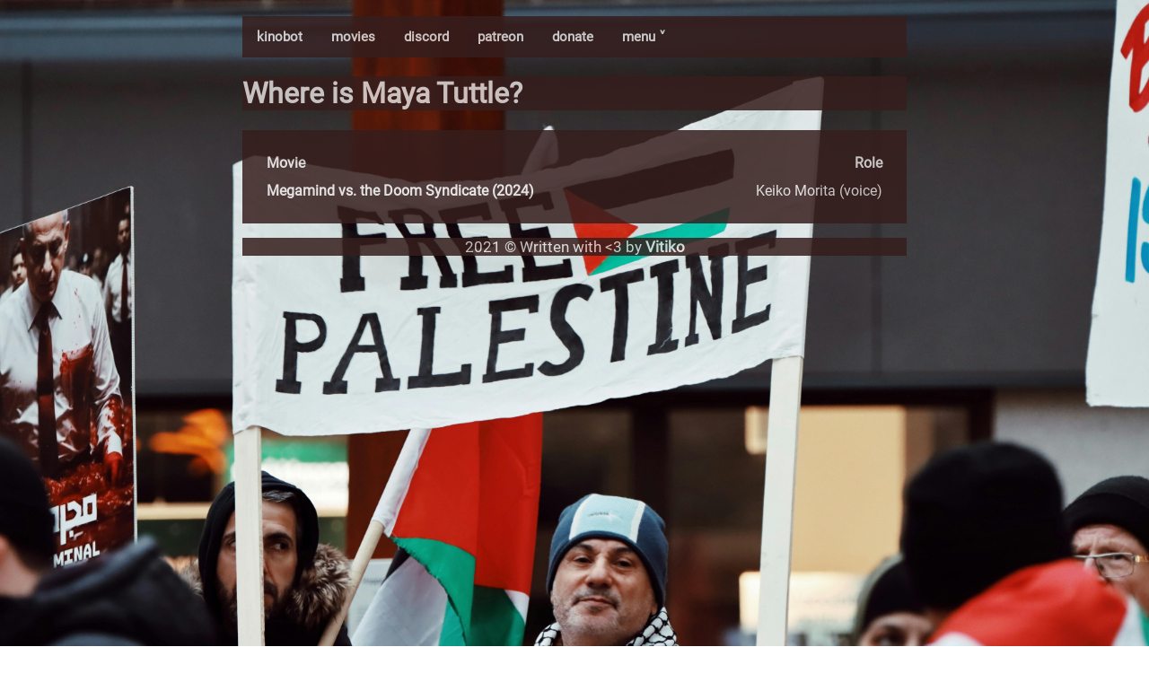

--- FILE ---
content_type: text/html; charset=utf-8
request_url: https://kino.caretas.club/person/maya-tuttle-2998024
body_size: 1219
content:
<!DOCTYPE html>
<html lang="en">
  <head>
    
    <meta
      name="viewport"
      charset="UTF-8"
      content="width=device-width, initial-scale=1, shrink-to-fit=no"
    />
    <link rel="stylesheet" href="/static/style.css" />
    <link rel="stylesheet" href="/static/movie.css" />
    <link rel="shortcut icon" href="/static/favicon.ico">
    <script src="/static/search.js"></script>
    <script src="/static/search_subs.js"></script>
    <script src="/static/nav.js"></script>
    <meta property="og:type" content="video.movie" />
    <meta property="og:url" content="https://kino.caretas.club/" />
    <meta property="og:title" content="Maya Tuttle" />
    <meta property="og:description" content="The ultimate bot for cinephiles." />
    <meta property="og:image" content="" />
    <meta property="og:site_name" content="Certified Kino Bot (Kinobot)" />
    <title>
      Maya Tuttle - Certified Kino Bot (Kinobot)
    </title>
    
  </head>
  
    <body onload="document.body.style.opacity='1' "style="background-image: url(/static/ired.jpg); padding-bottom: 56%;">
 
    
    <div class="body_content" style="opacity:0.85;">
<div class="navbar" style="background-color: #361E1D;"">

  <a href="/">kinobot</a>
    <a href="/movie/all">movies</a>
    <a href="https://discord.gg/ZUfxf22Wqn">discord</a>
    <a href="https://www.patreon.com/kinobot">patreon</a>
    <a href="https://www.paypal.com/paypalme/vitiko98">donate</a>
  <div class="dropdown">
  <button class="dropbtn" onclick="drop_down()">menu ˅
    <i class="fa fa-caret-down"></i>
  </button>
  <div class="dropdown-content" id="dropdown"" style="background-color: #361E1D;">
    <a href="/tv/all">tv shows</a>
    <a href="/tv_alt/all">tv shows (alt)</a>
    <a href="/queue">queue</a>
    <a href="/country/all">countries</a>
    <a href="/genre/all">genres</a>
    <a href="https://github.com/vitiko98/kinobot">source code</a>
  </div>
  </div> 
  
</div>
    
  <h1 style="background-color:#361E1D">
    Where is Maya Tuttle?
  </h2>
  <table id="movie_table" style="background-color: #361E1D; border: 20px solid #361E1D;table-layout: fixed;width: 100%">
    <thead>
      <tr class="header">
        <th>Movie</th>
        <th style="text-align: right">Role</th>
      </tr>
      
      <tr>
        <td style="text-align: left">
		<a href=/movie/megamind-vs-the-doom-syndicate-2024-1239251
		   >Megamind vs. the Doom Syndicate (2024)</a
          >
        </td>
        <td style="text-align: right">
		   Keiko Morita (voice)</a
          >
        </td>
      </tr>
      
    </thead>
    <tbody></tbody>
  </table>
  
    <p></p>
    <div
      id="footer"
      style="text-align:center;color: #e3dfde;background-color:#361E1D;font-size:17px"
    >
       2021 &copy; Written with <3 by
      <strong>Vitiko</strong> 
    </div>
    </div>
    
  </body>
</html>